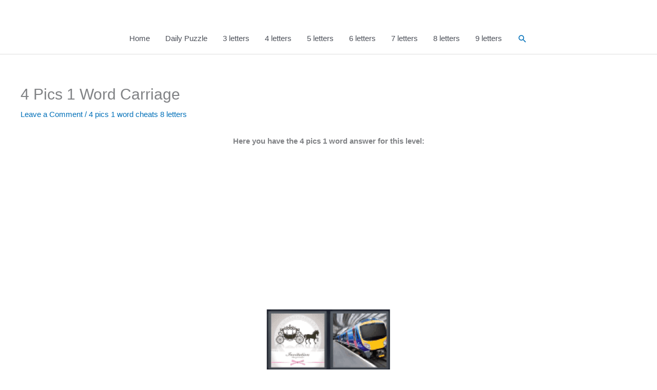

--- FILE ---
content_type: text/html; charset=utf-8
request_url: https://www.google.com/recaptcha/api2/aframe
body_size: 248
content:
<!DOCTYPE HTML><html><head><meta http-equiv="content-type" content="text/html; charset=UTF-8"></head><body><script nonce="NIcBVg7oOAU3NpGci70ODg">/** Anti-fraud and anti-abuse applications only. See google.com/recaptcha */ try{var clients={'sodar':'https://pagead2.googlesyndication.com/pagead/sodar?'};window.addEventListener("message",function(a){try{if(a.source===window.parent){var b=JSON.parse(a.data);var c=clients[b['id']];if(c){var d=document.createElement('img');d.src=c+b['params']+'&rc='+(localStorage.getItem("rc::a")?sessionStorage.getItem("rc::b"):"");window.document.body.appendChild(d);sessionStorage.setItem("rc::e",parseInt(sessionStorage.getItem("rc::e")||0)+1);localStorage.setItem("rc::h",'1768866555135');}}}catch(b){}});window.parent.postMessage("_grecaptcha_ready", "*");}catch(b){}</script></body></html>